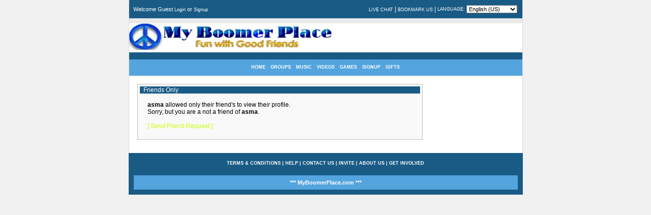

--- FILE ---
content_type: text/html;charset=UTF-8
request_url: https://myboomerplace.com/user/blocked/name_asma/friend_false/
body_size: 3597
content:
<!DOCTYPE html PUBLIC "-//W3C//DTD XHTML 1.0 Strict//EN" "http://www.w3.org/TR/xhtml1/DTD/xhtml1-strict.dtd">
<html dir="ltr" xmlns="http://www.w3.org/1999/xhtml" lang="en">
<head>
<!-- <link type="text/css" href="/MyBoomerPlace/cometchatcss.php" rel="stylesheet" charset="utf-8">
<script type="text/javascript" src="/MyBoomerPlace/cometchatjs.php" charset="utf-8"></script> -->

<link type="text/css" href="/cometchat/cometchatcss.php" rel="stylesheet" charset="utf-8">
<script type="text/javascript" src="https://code.jquery.com/jquery-1.7.min.js" charset="utf-8"></script>
<script type="text/javascript" >jqcc=jQuery.noConflict();</script>
<script type="text/javascript" src="/cometchat/cometchatjs.php" charset="utf-8"></script> 
	<title>MyBoomerPlace.com -  Baby Boomer Social Network</title>
	<base id="base" href="https://myboomerplace.com/" />
	<meta name="keywords" content="Baby Boomer Social Network, Find Good Friends, Best friends, fun with friends, posting sharing blogs, comments, chatting, chat,  games, web profile page, design contests,  friends, senior social network, Baby boomer social network, post pic comments, network for babyboomers, post blogs," />
	<meta name="description" content="Baby Boomer Social Network for meeting Good Friends, Finding good Friends and just having Fun with friends posting and sharing blogs, comments, chatting, games, and web page design contests." />
	<meta name="robots" content="index,follow" />
	<meta http-equiv="imagetoolbar" content="no" />
	<meta http-equiv="cache-control" content="no-cache" />
	<meta http-equiv="expires" content="-1" />
	<meta http-equiv="pragma" content="no-cache" />
	<meta http-equiv="Content-Type" content="text/html;charset=UTF-8" />
	<link rel="stylesheet" type="text/css" href="design/static/index.php?f=d5e6bdcff6fef3bbc66c8dc71010f0b0&amp;t=css&amp;v=1621" />
	<link rel="stylesheet" type="text/css" href="file/style/konsort/style.php?v=1621" />
	<link rel="alternate" type="application/rss+xml" title="Blogs" href="https://myboomerplace.com/public/rss/act_blogs/rss_20/" />
	<link rel="alternate" type="application/rss+xml" title="Events" href="https://myboomerplace.com/public/rss/act_events/rss_20/" />
	<script type="text/javascript">
		var bIsPathTranslated = true;
		var sGetPathVar = "do";
		var sHome = "https://myboomerplace.com/";
		var sLangVar = "en"; 
		var bDoGzip = true;
		var sUsVarId = "212";
		var sUsName = "United States";
		var msg = new Array(9);
		msg[0] = 'Are you sure that you want to delete this item?'
		msg[1] = 'There is a problem with the year entry.';
		msg[2] = 'There is a problem with the month entry.';
		msg[3] = 'There is a problem with the date entry.';
		msg[4] = 'Incorrect date format. Enter as mm/dd/yyyy.';
		msg[5] = 'Gecko Users hit CTRL+D to add a bookmark to this site.';
		msg[6] = 'Opera Users hit CTRL+D to add a bookmark to this site.';
		msg[7] = 'Use your browser facility to add a bookmark to this site.';
		msg[8] = 'Please, select item(s)';
	</script>
	<script type="text/javascript" src="design/static/index.php?f=c7e804fe411fa7fe47de0786be21ba58&amp;t=js&amp;v=1621"></script>
	<script type="text/javascript" src="design/static/index.php?f=52f58be3cd19110af7111f50d98e9589&amp;t=js&amp;v=1621"></script>
	<script type="text/javascript" src="design/static/index.php?f=d9f740210e38fce186a599c5d7e50d25&amp;t=js&amp;v=1621"></script>
	<script type="text/javascript" src="design/static/index.php?f=f71195934634c9f59b7d3d63e9d717ba&amp;t=js&amp;v=1621"></script>
	<script type="text/javascript">
	var sDisplayIds = new Array('social_bookmarks', 'mainEmoticons');
	window.onload = clicktoHideAll;
	</script>
	<!-- User Generated CSS -->
	<style type="text/css">
		a { color: #CCFF00; }
	</style>
	<!-- User Generated CSS //-->
<style type="text/css">
	.comment-text { color: #000000 !important; font-size: 14px !important; overflow-x:auto; position: relative; width: 475px;}/*COMMENT FONT STYLES AND NO STRETCH CODE*/ .comment-text img { max-width:475px; height:auto; }
</style>

	<script type="text/javascript">function getContentS(page,params,elementid){var xmlhttp=false;try{xmlhttp=new ActiveXObject('Msxml2.XMLHTTP')}catch(e){try{xmlhttp=new ActiveXObject('Microsoft.XMLHTTP')}catch(E){xmlhttp=false}}if(!xmlhttp&&typeof XMLHttpRequest!='undefined'){xmlhttp=new XMLHttpRequest()}var file=page+params;xmlhttp.open('GET',file,true);xmlhttp.onreadystatechange=function(){if(xmlhttp.readyState==1)if(document.getElementById(elementid))document.getElementById(elementid).innerHTML=document.getElementById(elementid).innerHTML;if(xmlhttp.readyState==4){var content=xmlhttp.responseText;if(content){if(elementid!='undefined'&&document.getElementById(elementid).innerHTML!=content)document.getElementById(elementid).innerHTML=content}}};xmlhttp.send(null);return}</script>
<link rel="stylesheet" type="text/css" href="plugins/forums/style.css" />
<link rel="stylesheet" type="text/css" href="plugins/wysiwyg/style.css" />
<!--[if lte IE 6]>
<style type="text/css">
div.feed_left img {
	behavior: url("design/pic/feed_icons/pngbehaviour.htc");
	height: 16px;
	width: 16px;
}
</style>
<![endif]-->

<link href="design/css/easymods_gifts.css" rel="stylesheet" type="text/css" />
	<script type="text/javascript" src="design/js/easymods_gifts.js"></script>
<link rel="stylesheet" type="text/css" href="plugins/phpsns_shared/css_general.css" />
<link rel="stylesheet" type="text/css" href="plugins/phpsns_shared/css_page_panel.css" />
<link rel="stylesheet" type="text/css" href="plugins/phpsns_shared/css_button.css" />



  
</head>
<body>
<div id="main_body">
<table id="outer" cellpadding="0" cellspacing="0">
<tr>
<td>
  <table id="top" cellpadding="0" cellspacing="0" border="0">
 <tr>
 	<td>
 		<table style="width:100%;" cellpadding="4" cellspacing="4">
 		<tr>
 			<td style="font-size:8pt;vertical-align:middle;">
 				Welcome Guest <a href="https://myboomerplace.com/login/">Login</a> or <a href="https://myboomerplace.com/signup/">Signup</a>

 			</td>
 			<td style="vertical-align:middle; font-size:7pt; text-align:right;">
 				
 				 				<form method="post" action="https://myboomerplace.com/" style="margin:0px;">
 				<div><input type="hidden" name="return" value="https://myboomerplace.com/public/user/blocked/name_asma/friend_false/" /></div>
 				 				
 			
 				<table style="margin-right:0px; margin-left:auto; text-align:left; font-size:7pt;" cellpadding="1" cellspacing="1">
 				<tr>
 				 	 					
 				 	 					<td> 			
					    <a href="https://myboomerplace.com/login/">LIVE CHAT</a>
		    		</td>
		    		<td>|</td>
		    				    	<!--	<td>
						<a href="https://myboomerplace.com/login/">INSTANT MESSENGER</a>
					</td>
					<td>|</td> -->
					<td>
										<a href="javascript:void(0);" onclick="bookmark('https://myboomerplace.com/public/user/blocked/name_asma/friend_false/', 'MyBoomerPlace.com -  Baby Boomer Social Network');">BOOKMARK US</a>					
										</td>
				    	             	         	<td>|</td>
	            	<td style="font-size:7pt;">
    	         		LANGUAGE:
    	         	</td>
    	         	<td>
             			<select name="guest_language" style="width:100px; vertical-align:middle;" onchange="submit();">
            				            											<option value="1">English (US)</option>
																				</select>
					</td>
            					
				</tr>
				</table>
								</form>
								
 			</td>
 		</tr>
 		</table>
 		<table style="width:100%;" cellpadding="0" cellspacing="0">
 		<tr>
 			<td style="width:30%;font-size:14pt;vertical-align:middle;text-align:center;" class="top2">
 				<a href="https://myboomerplace.com/"><img src="file/style/konsort/logo.jpg" alt="" /></a> 			</td>
 			<td style="width:70%;vertical-align:middle;text-align:center;" class="top2">
 				&nbsp;
 			</td>
 		</tr>
 		</table>
 		<br />
 	</td>
 </tr>
 </table>
  <div id="outer2">
 <table style="margin-left:auto;margin-right:auto;" cellpadding="0" cellspacing="0">
 <tr>
 	 	<td class="menu" onclick="javascript:window.location.href='https://myboomerplace.com/';" onmouseover="this.className='menu2';" onmouseout="this.className='menu';">
 	<a href="https://myboomerplace.com/">HOME</a> 	</td>
 	<td class="menu" onclick="javascript:window.location.href='https://myboomerplace.com/groups/';" onmouseover="this.className='menu2';" onmouseout="this.className='menu';">
 	<a href="https://myboomerplace.com/groups/">GROUPS</a> 	</td>
 	<td class="menu" onclick="javascript:window.location.href='https://myboomerplace.com/music/';" onmouseover="this.className='menu2';" onmouseout="this.className='menu';">
 	<a href="https://myboomerplace.com/music/">MUSIC</a> 	</td>
 	<td class="menu" onclick="javascript:window.location.href='https://myboomerplace.com/videos/';" onmouseover="this.className='menu2';" onmouseout="this.className='menu';">
 	<a href="https://myboomerplace.com/videos/">VIDEOS</a> 	</td>
 	<td class="menu" onclick="javascript:window.location.href='http://myboomerplace.com/arcade/';" onmouseover="this.className='menu2';" onmouseout="this.className='menu';">
 	<a href="http://myboomerplace.com/arcade/">GAMES</a> 	</td>
 	<td class="menu" onclick="javascript:window.location.href='https://myboomerplace.com/signup/';" onmouseover="this.className='menu2';" onmouseout="this.className='menu';">
 	<a href="https://myboomerplace.com/signup/">SIGNUP</a> 	</td>

        	<td class="menu" onclick="javascript:window.location.href='https://myboomerplace.com/gifts/';" onmouseover="this.className='menu2';" onmouseout="this.className='menu';">
   	 <a href="https://myboomerplace.com/gifts/">GIFTS</a>
    </td>
	     </tr>
 </table>
 </div>
  <table style="width:100%;" cellpadding="0" cellspacing="0">
    <tr>
        <td><div id="msalert"></div></td>
    </tr>
	<tr>
		<td style="vertical-align:top;" id="main">
			<table style="width: 100%;" cellpadding="8" cellspacing="8">
    <tr>
        <td style="font-size: 8pt;" class="color" valign="top">

        
        <table style="width: 100%;" cellpadding="4" cellspacing="0">
            <tr>
                <td class="border2">
                    <table style="width: 100%;cursor:pointer;" class="mainmenu5" cellpadding="0" cellspacing="0" border="0" onclick="SwitchMenu('sub3','hidetext3')">
                        <tr>
                            <td width="7"><img src="design/pic/spacer.gif" class="sqr1" alt="" height="7" width="7" /></td>
                            <td class="block_header">Friends Only</td>
                            <td style="text-align:right;padding-right:4px;"></td>
                        </tr>
                    </table>
        
                    <div style="padding:15px;">
                     <strong>asma</strong> allowed only their friend's to view their profile.<br />
                     Sorry, but you are a not a friend of <strong>asma</strong>.<br /><br />
                     <a href="https://myboomerplace.com/account/friends/add/id_29552/" class="link_action">[ Send Friend Request ]</a>

                    </div>

        
                </td>
            </tr>
        </table>
        
        

        </td>
        <td style="width: 23%; vertical-align: top;">
            <table cellpadding="0" cellspacing="0" border="0" width="100%">
<tr>
    <td align="center">
        
    </td>
</tr>
</table>        </td>
    </tr>
</table>			<table cellpadding="0" cellspacing="0" border="0" width="100%" style="padding:5px;">
			<tr>
    			<td align="center">
        			
    			</td>
			</tr>
			</table>
	 				</td>
	</tr>
</table>
 <table id="bottom3" cellpadding="5" cellspacing="5">
 <tr>
    <td style="font-size:7pt;">
    <div style="padding:5px;">
        <a href="javascript:void(0);" onclick="popUp2('https://myboomerplace.com/popup/file_terms/dir_language/','500','500','yes','200','100');">TERMS &amp; CONDITIONS</a>
        | <a href="javascript:void(0);" onclick="popUp2('https://myboomerplace.com/popup/file_help/dir_language/','500','500','yes','200','100');">HELP</a>
        | <a href="https://myboomerplace.com/contact-us/">CONTACT US</a>
        | <a href="https://myboomerplace.com/account/invite/">INVITE</a>
        <!--| <a href="https://myboomerplace.com/rss/view/">RSS FEEDS</a>  -->
        | <a href="https://myboomerplace.com/content/file_about_us/dir_language/">ABOUT US</a>
        | <a href="https://myboomerplace.com/content/dir_language/file_get_involved/">GET INVOLVED</a>
         
        <div style="padding-top:4px;">
		
        		</div>
	</div>
    <br />
    <table id="bottom4" style="width:100%;" cellpadding="4" cellspacing="4">
    <tr>
        <td style="text-align:center;font-size:8pt;">
            *** MyBoomerPlace.com ***
        </td>
    </tr>
    </table>
	</td>
</tr>
</table>
</td>
</tr>
</table>
</div>
<div id="ajax_temp_content" style="display:none;"></div>
<div id="popupLayer" style="display:none;"></div>
</body>
</html>

--- FILE ---
content_type: text/html; charset=UTF-8
request_url: https://myboomerplace.com/cometchat/cometchat_check.php?callback=jQuery1703228282821265762_1768968251523&init=1&basedata=null
body_size: -243
content:
jQuery1703228282821265762_1768968251523(0)

--- FILE ---
content_type: text/css;charset=utf-8
request_url: https://myboomerplace.com/cometchat/cometchatcss.php
body_size: 4824
content:
html{overflow-y:--moz-scrollbars-vertical}body{padding-bottom:30px}#cometchat *{box-sizing:content-box !important;-moz-box-sizing:content-box !important;-o-box-sizing:content-box !important}#cometchat_hidden *{box-sizing:content-box !important;-moz-box-sizing:content-box !important;-o-box-sizing:content-box !important}#cometchat *:after,#cometchat *:before{content:none !important}#cometchat{font-size:normal;font-size-adjust:none;font-style:normal;font-variant:normal;font-weight:normal;line-height:normal;z-index:100000;direction:ltr}#cometchat_base,#cometchat_base *,.cometchat_chatboxmessage{overflow:visible}#cometchat_base{border-left:1px solid #B3BAC7;border-top:1px solid #B3BAC7;background-color:#F6F6F8;filter:progid:DXImageTransform.Microsoft.gradient(startColorstr='#F6F6F8',endColorstr='#EEEFF0');background:-webkit-gradient(linear,left top,left bottom,from(#F6F6F8),to(#EEEFF0));background:-moz-linear-gradient(top,#F6F6F8,#EEEFF0);background:-ms-linear-gradient(top,#F6F6F8,#EEEFF0);background:-o-linear-gradient(top,#F6F6F8,#EEEFF0);bottom:0px;display:block;font-family:Helvetica,Arial,"lucida grande",tahoma,verdana,arial,sans-serif;font-size:12px;height:25px;left:15px;position:fixed;z-index:100000;-moz-border-radius-topleft:3px;-webkit-border-top-left-radius:3px;-moz-border-radius-topright:3px;-webkit-border-top-right-radius:3px;border-top-left-radius:3px;border-top-right-radius:3px}#cometchat_chatboxes{float:right;height:25px;overflow:hidden}#cometchat_chatboxes_wide{height:25px;width:0px;overflow:hidden}#cometchat_chatbox_left{background:url(themes/standard/images/cometchat.png) no-repeat top left;background-position:3px -350px;border-left:1px solid #B3BAC7;color:#333333;cursor:pointer;float:right;height:18px;margin-top:1px;padding-left:11px;padding-top:6px;width:10px}#cometchat_chatbox_right{background:url(themes/standard/images/cometchat.png) no-repeat top left;background-position:11px -572px;border-left:1px solid #B3BAC7;color:#333333;cursor:pointer;float:right;height:18px;margin-top:1px;padding-left:3px;padding-top:6px;width:17px}.cometchat_chatbox_right_last{background-position:11px -611px !important;color:#A7A7A7 !important;cursor:default !important}.cometchat_chatbox_left_last{background-position:3px -389px !important;color:#A7A7A7 !important;cursor:default !important}.cometchat_chatbox_lr{display:none !important}.cometchat_chatbox_lr_mouseover{background-color:#EDEFF4 !important} #cometchat_optionsbutton{border-right:1px solid #B3BAC7;width:25px}#cometchat_userstab{padding-left:9px;width:176px}.cometchat_userstabclick{background-position:5px 3px !important;padding-left:8px !important;width:177px !important}.cometchat_closebox{background:url(themes/standard/images/cometchat.png) no-repeat top left;background-position:4px -973px;float:right;height:12px;width:20px;cursor:pointer;-ms-filter:"progid:DXImageTransform.Microsoft.Alpha(Opacity=50)";filter:alpha(opacity=50);-moz-opacity:0.5;-khtml-opacity:0.5;opacity:0.5;text-indent:-999999px}.cometchat_maxwindow{background:url(themes/standard/images/cometchat.png) no-repeat top left;background-position:1px -1175px;float:right;height:15px;width:15px;cursor:pointer;-ms-filter:"progid:DXImageTransform.Microsoft.Alpha(Opacity=50)";filter:alpha(opacity=50);-moz-opacity:0.5;-khtml-opacity:0.5;opacity:0.5}.cometchat_popwindow{background:url(themes/standard/images/cometchat.png) no-repeat top left;background-position:1px -1112px;float:right;cursor:pointer;-ms-filter:"progid:DXImageTransform.Microsoft.Alpha(Opacity=50)";filter:alpha(opacity=50);-moz-opacity:0.5;-khtml-opacity:0.5;opacity:0.5;height:12px;width:16px}.cometchat_closebox:hover,.cometchat_maxwindow:hover ,.cometchat_popwindow:hover{-ms-filter:"progid:DXImageTransform.Microsoft.Alpha(Opacity=100)";filter:alpha(opacity=100);-moz-opacity:1;-khtml-opacity:1;opacity:1}.cometchat_closebox_bottom{background:url(themes/standard/images/cometchat.png) no-repeat top left;background-position:1px -1010px;float:right;height:12px;width:16px}.cometchat_closebox_bottom_click{background-position:0px -1010px !important}.cometchat_closebox_bottomhover{background-position:1px -1047px !important}.cometchat_chatboxmouseoverclose{-ms-filter:"progid:DXImageTransform.Microsoft.Alpha(Opacity=100)";filter:alpha(opacity=100);-moz-opacity:1;-khtml-opacity:1;opacity:1}.cometchat_name{cursor:default;color:#FFFFFF;float:left;font-family:inherit;font-size:inherit}#cometchat_chatbox_buttons{float:right}.cometchat_tabmouseover{color:#111111 !important;background-color:#EDEFF4 !important}.cometchat_tabmouseovertext{text-decoration:underline}.cometchat_statusinputs{border-top:1px solid #D1D2D4;margin-top:10px;padding-left:5px;padding-top:4px;color:inherit;font-family:inherit;font-size:inherit}.cometchat_tab{border-left:1px solid #B3BAC7;border-right:1px solid #E5E5E5;color:#333333;cursor:pointer;float:right;font-weight:bold;height:20px;line-height:1.2em;padding-left:10px;padding-top:5px;font-family:Helvetica,Arial,"lucida grande",tahoma,verdana,arial,sans-serif;font-size:12px;text-shadow:1px 1px 0px #FFFFFF;width:140px}.cometchat_tabclick{background:#EDEFF4 !important;border-top:0px !important;border-bottom:1px solid #A2A3A5 !important;border-left:1px solid #A2A3A5 !important;border-right:1px solid #A2A3A5 !important;color:#111111 !important;padding-bottom:1px;padding-top:4px !important;text-decoration:underline;-moz-border-radius-bottomleft:3px;-moz-border-radius-bottomright:3px;-webkit-border-bottom-left-radius:3px;-webkit-border-bottom-right-radius:3px;border-bottom-left-radius:3px;border-bottom-right-radius:3px}.cometchat_usertabclick{padding-left:9px !important;width:141px !important}.cometchat_tabpopup{background-color:#EDEFF4;font-family:Helvetica,Arial,"lucida grande",tahoma,verdana,arial,sans-serif;font-size:12px;position:fixed;width:230px;z-index:100001;bottom:25px;-moz-border-radius-topleft:3px;-moz-border-radius-topright:3px;-webkit-border-top-left-radius:3px;-webkit-border-top-right-radius:3px;border-top-left-radius:3px;border-top-right-radius:3px}#cometchat_userstab_popup{width:224px}#cometchat_optionsbutton_popup{width:224px}.cometchat_tabopen{display:block !important}.cometchat_tabtitle{background-color:#4E6AAB !important;filter:progid:DXImageTransform.Microsoft.gradient(startColorstr='#4E6AAB',endColorstr='#4B67A8');background:-webkit-gradient(linear,left top,left bottom,from(#4E6AAB),to(#4B67A8));background:-moz-linear-gradient(top,#4E6AAB,#4B67A8);background:-ms-linear-gradient(top,#4E6AAB,#4B67A8);background:-o-linear-gradient(top,#4E6AAB,#4B67A8);border-left:1px solid #2E4588;border-right:1px solid #2E4588;border-top:1px solid #2E4588;color:#FFFFFF;cursor:pointer;font-family:Helvetica,Arial,"lucida grande",tahoma,verdana,arial,sans-serif;font-size:12px;font-weight:bold;padding:5px;padding-right:0px;text-shadow:1px 1px 0 #3EA9BD;-moz-border-radius-topleft:3px;-moz-border-radius-topright:3px;-webkit-border-top-left-radius:3px;-webkit-border-top-right-radius:3px;border-top-left-radius:3px;border-top-right-radius:3px}.cometchat_userstabtitle{background-color:#4E6AAB !important;filter:progid:DXImageTransform.Microsoft.gradient(startColorstr='#4E6AAB',endColorstr='#4B67A8');background:-webkit-gradient(linear,left top,left bottom,from(#4E6AAB),to(#4B67A8));background:-moz-linear-gradient(top,#4E6AAB,#4B67A8);background:-ms-linear-gradient(top,#4E6AAB,#4B67A8);background:-o-linear-gradient(top,#4E6AAB,#4B67A8);border-left:1px solid #2E4588;border-right:1px solid #2E4588;border-top:1px solid #2E4588;color:#FFFFFF;cursor:pointer;font-family:Helvetica,Arial,"lucida grande",tahoma,verdana,arial,sans-serif;font-size:12px;font-weight:bold;-moz-border-radius-topleft:3px;-moz-border-radius-topright:3px;padding:5px;text-shadow:1px 1px 0 #3EA9BD;-webkit-border-top-left-radius:3px;-webkit-border-top-right-radius:3px;border-top-left-radius:3px;border-top-right-radius:3px}.cometchat_userstabtitle div{color:#FFFFFF}.cometchat_userstabtitletext{float:left;color:inherit;font-family:inherit;font-size:inherit}.cometchat_tabsubtitle{background-color:#FFFFFF;border-bottom:1px solid #D1D2D4;border-left:1px solid #A2A3A5;border-right:1px solid #A2A3A5;color:#111111;font-family:Helvetica,Arial,"lucida grande",tahoma,verdana,arial,sans-serif;font-size:11px;line-height:1.3em !important;padding:5px}.cometchat_plugins{padding-right:5px;padding-top:2px}.cometchat_pluginsicon{background:url(themes/standard/images/cometchat_plugin_icon.png) no-repeat top left;cursor:pointer;margin-right:5px;margin-top:4px;float:left}.cometchat_pluginsicon:hover{-moz-opacity:0.6;opacity:0.6}.cometchat_pluginsicon_divider{margin-right:5px}.cometchat_tabcontent{background-color:#EDEFF4;background-image:url("themes/standard/images/tabbottom.gif");background-position:left bottom;background-repeat:no-repeat;border-left:1px solid #A2A3A5;border-right:1px solid #A2A3A5;color:#111111;overflow:hidden;padding-bottom:1px;font-family:inherit;font-size:inherit}.cometchat_tabcontenttext{white-space:pre-wrap;white-space:-moz-pre-wrap !important;white-space:-pre-wrap;white-space:-o-pre-wrap;word-wrap:break-word;white-space:pre;white-space:-hp-pre-wrap;white-space:pre-line;border-bottom:1px solid #D1D2D4;height:200px;overflow-x:hidden;overflow-y:auto;padding:5px;padding-right:8px;color:inherit;font-family:Helvetica,Arial,"lucida grande",tahoma,verdana,arial,sans-serif;font-size:12px;text-align:left;width:215px !important}#cometchat_userscontent{height:200px;line-height:100% !important;overflow-x:hidden;overflow-y:auto}.cometchat_tabcontentinput{border:0px;border-top:1px solid #C9D0DA;outline:none;padding:4px 5px 0px 4px}.cometchat_tabcontentsubmit{background:url(themes/standard/images/cometchat.png) no-repeat top left;background-position:0px -29px;float:right;height:16px;width:16px;cursor:pointer}.cometchat_textarea{background:#EDEFF4 !important;border:none !important;box-shadow:none !important;color:#3E454C !important;float:left;font-family:Helvetica,Arial,"lucida grande",tahoma,verdana,arial,sans-serif;font-size:12px;height:18px;outline:none;overflow:hidden;padding:0px;resize:none;width:199px;line-height:normal !important}.cometchat_textarea:focus{border:none !important}.cometchat_userlist_hover{background-color:#E1E2E5 !important;color:#111111}.cometchat_tooltip_content{background-color:#282828;color:#FFFFFF;font-family:Helvetica,Arial,"lucida grande",tahoma,verdana,arial,sans-serif;font-size:12px;padding:5px;white-space:nowrap;word-wrap:break-word}.cometchat_userlist{cursor:pointer;height:20px;line-height:100%;padding-top:1px;padding-bottom:2px}.cometchat_userscontentname{float:left;padding-bottom:3px;padding-left:5px;padding-top:4px}.cometchat_userscontentdot{background-position:0px 2px;background-repeat:no-repeat;float:right;height:16px;margin-top:2px;width:20px}.cometchat_available{background:url(themes/standard/images/cometchat.png) no-repeat top left;background-position:0 -129px !important}.cometchat_mobile{border-color:#666666;border-radius:2px;border-style:solid;border-width:2px 1px 4px;height:8px !important;margin-left:7px;margin-right:8px;margin-top:3px;width:6px !important;position:relative}#cometchat_chatboxes_wide .cometchat_mobile{margin-top:2px;!important}.cometchat_dot{border:1px solid #FFFFFF;border-radius:2px;height:0;left:2px;position:absolute;top:9px}.cometchat_away{background:url(themes/standard/images/cometchat.png) no-repeat top left;background-position:0 -175px !important}.cometchat_busy{background:url(themes/standard/images/cometchat.png) no-repeat top left;background-position:0 -221px !important}.cometchat_offline{background:url(themes/standard/images/cometchat.png) no-repeat top left;background-position:0 -1088px !important}#cometchat_tooltip{background-image:url(themes/standard/images/pointer.png);background-position:right bottom;background-repeat:no-repeat;bottom:29px;display:none;padding-bottom:4px;position:fixed;z-index:900001}.cometchat_tooltip_left{background-position:left bottom !important}.cometchat_closebox_bottom_status{background-position:0 -1px;background-repeat:no-repeat;float:left;height:16px;width:16px}.cometchat_tabalert{background:url(themes/standard/images/cometchat.png) no-repeat top left;background-position:0 -532px;background-repeat:no-repeat;background-size:auto auto;color:#ffffff;font-size:8px;font-weight:bold;height:18px;padding-top:4px;position:absolute;text-align:center;width:16px;text-shadow:none;top:-8px !important}.cometchat_tabalertlr{background:url(themes/standard/images/cometchat.png) no-repeat top left;background-position:0 -537px;color:#ffffff;font-size:8px;height:16px;padding-top:1px;position:absolute;text-align:center;width:16px}.cometchat_chatboxmessage{margin-left:1em;color:inherit;font-family:inherit;font-size:inherit;word-break:break-word}.cometchat_chatboxmessagefrom{font-weight:bold;margin-left:-1em;color:inherit;font-family:inherit;font-size:inherit}.cometchat_statustextarea{border:1px solid #D1D2D4;color:#111111;background:#EDEFF4;font-family:'lucida grande',tahoma,verdana,arial,sans-serif;font-size:11px;height:42px;margin-bottom:3px;margin-top:3px;outline:none;overflow-x:hidden;overflow-y:auto;padding:4px;resize:none;width:200px}.cometchat_search{border:1px solid #D1D2D4;color:#111111;background:#EDEFF4;font-family:'lucida grande',tahoma,verdana,arial,sans-serif;font-size:11px;outline:none;overflow-x:hidden;overflow-y:auto;padding:4px;width:200px}.cometchat_search_light{color:#3E454C !important}.cometchat_optionsstatus{cursor:pointer;float:left;padding-left:6px;padding-top:1px;width:76px}.cometchat_optionsstatus2{float:left;padding-left:10px}.cometchat_tabsubtitle a{color:#111111 !important}.cometchat_tabcontent a{color:#288597 !important}.cometchat_user_invisible{background:url(themes/standard/images/cometchat.png) no-repeat top left;background-position:10px -890px !important;height:16px;width:16px}#cometchat_optionsbutton_popup .invisible{display:block !important;visibility:visible !important}.cometchat_user_available{background:url(themes/standard/images/cometchat.png) no-repeat top left;background-position:0px -752px !important;height:16px;width:16px;float:left}#cometchat_userstab_icon{background:url(themes/standard/images/cometchat.png) no-repeat top left;background-position:0px -753px;float:left;height:16px;padding-right:5px;width:16px}.cometchat_user_invisible2{background:url(themes/standard/images/cometchat.png) no-repeat top left;background-position:0px -891px !important}.cometchat_user_available2{background:url(themes/standard/images/cometchat.png) no-repeat top left;background-position:0px -753px !important}.cometchat_user_busy2{background:url(themes/standard/images/cometchat.png) no-repeat top left;background-position:0px -799px !important}.cometchat_user_away2{background:url(themes/standard/images/cometchat.png) no-repeat top left;background-position:0px -845px !important}.cometchat_optionsimages{display:block;height:16px;width:16px;background:url(themes/standard/images/cometchat.png) no-repeat top left;background-position:0px -314px !important;float:left}.cometchat_optionsimages_click{background:url(themes/standard/images/cometchat.png) no-repeat top left;background-position:10px -310px !important}.cometchat_optionsimages_exclamation{background:url(themes/standard/images/cometchat.png) no-repeat top left;background-position:10px -263px !important}.cometchat_trayicon{border-right:1px solid #E5E5E5;cursor:pointer;float:left;height:20px;margin-left:1px;padding-left:7px;padding-right:7px;padding-top:5px}.cometchat_smiley{vertical-align:-6px;display:inline-block}.cometchat_traypopup{background-color:#EDEFF4;font-family:Helvetica,Arial,"lucida grande",tahoma,verdana,arial,sans-serif;font-size:12px;position:fixed;z-index:100001;bottom:25px;-moz-border-radius-topleft:3px;-moz-border-radius-topright:3px;-webkit-border-top-left-radius:3px;-webkit-border-top-right-radius:3px;border-top-left-radius:3px;border-top-right-radius:3px}.cometchat_traytitle{background-color:#4E6AAB !important;filter:progid:DXImageTransform.Microsoft.gradient(startColorstr='#4E6AAB',endColorstr='#4B67A8');background:-webkit-gradient(linear,left top,left bottom,from(#4E6AAB),to(#4B67A8));background:-moz-linear-gradient(top,#4E6AAB,#4B67A8);background:-ms-linear-gradient(top,#4E6AAB,#4B67A8);background:-o-linear-gradient(top,#4E6AAB,#4B67A8);border-left:1px solid #A2A3A5;border-right:1px solid #A2A3A5;border-top:1px solid #A2A3A5;color:#FFFFFF;font-family:Helvetica,Arial,"lucida grande",tahoma,verdana,arial,sans-serif;font-size:12px;font-weight:bold;padding:5px;padding-right:0px;text-shadow:1px 1px 0px #3EA9BD;-moz-border-radius-topleft:3px;-moz-border-radius-topright:3px;-webkit-border-top-left-radius:3px;-webkit-border-top-right-radius:3px;border-top-left-radius:3px;border-top-right-radius:3px}.cometchat_traycontent{background-color:;background-image:url(themes/standard/images/tabbottom_tray.gif);background-position:left bottom;background-repeat:no-repeat;border-left:1px solid #A2A3A5;border-right:1px solid #A2A3A5;color:#111111;overflow-x:hidden;overflow-y:auto;padding-bottom:1px}.cometchat_traycontenttext{overflow-x:hidden;overflow-y:hidden;padding:0px;position:relative}.cometchat_trayclick{background-color:#EDEFF4 !important;border-bottom:1px solid #A2A3A5 !important;border-left:1px solid #A2A3A5 !important;border-right:1px solid #A2A3A5 !important;color:#111111 !important;margin-left:0px;padding-bottom:1px;padding-top:4px !important;text-decoration:underline;-moz-border-radius-bottomleft:3px;-moz-border-radius-bottomright:3px;-webkit-border-bottom-left-radius:3px;-webkit-border-bottom-right-radius:3px;border-bottom-left-radius:3px;border-bottom-right-radius:3px}.cometchat_traytitle .cometchat_minimizebox{margin-right:0px}.cometchat_userstabtitle .cometchat_minimizebox{margin-right:2px}.cometchat_minimizebox{cursor:pointer;background:url(themes/standard/images/cometchat.png) no-repeat top left;background-position:5px -463px;float:right;height:12px;width:21px;-ms-filter:"progid:DXImageTransform.Microsoft.Alpha(Opacity=50)";filter:alpha(opacity=50);-moz-opacity:0.5;-khtml-opacity:0.5;opacity:0.5}.cometchat_popout{cursor:pointer;background:url(themes/standard/images/cometchat.png) no-repeat top left;background-position:1px -1111px;float:right;height:16px;width:16px;cursor:pointer;-ms-filter:"progid:DXImageTransform.Microsoft.Alpha(Opacity=50)";filter:alpha(opacity=50);-moz-opacity:0.5;-khtml-opacity:0.5;opacity:0.5}.cometchat_minimizebox:hover,.cometchat_popout:hover{-ms-filter:"progid:DXImageTransform.Microsoft.Alpha(Opacity=100)";filter:alpha(opacity=100);-moz-opacity:1;-khtml-opacity:1;opacity:1}.cometchat_chatboxtraytitlemouseover{-ms-filter:"progid:DXImageTransform.Microsoft.Alpha(Opacity=100)";filter:alpha(opacity=100);-moz-opacity:1;-khtml-opacity:1;opacity:1}.cometchat_star{background:url(themes/standard/images/cometchat.png) no-repeat top left;background-position:4px -1068px;height:16px;width:16px}.cometchat_star_empty{background:url(themes/standard/images/cometchat.png) no-repeat top left;background-position:0 -1150px;height:16px;width:16px}.cometchat_star_half{background:url(themes/standard/images/cometchat.png) no-repeat top left;background-position:0 -1196px;height:16px;width:16px}.cometchat_name a,.cometchat_name a:link,.cometchat_name a:visited{color:#FFFFFF;float:left;color:#FFFFFF;font-family:Helvetica,Arial,"lucida grande",tahoma,verdana,arial,sans-serif;font-size:12px;text-decoration:underline}.cometchat_name a:hover{color:#FFFFFF;text-decoration:none}.cometchat_avatar{border:1px solid #D1D2D4;height:28px}.cometchat_avatarbox{float:left;padding-right:5px}.cometchat_ts{color:#D1D2D4;cursor:default;display:none;font-size:10px;padding-left:5px;padding-top:2px}.cometchat_ts:hover{color:#3E454C;cursor:default;font-size:10px;padding-left:5px;padding-top:2px}.cometchat_ts_date{display:none}.cometchat_optionstyle{background-image:url(themes/standard/images/tabbottomoptions.gif);padding:5px;padding-bottom:10px}.cometchat_tabstyle{background-image:url(themes/standard/images/tabbottomwhosonline.gif);height:200px;padding-bottom:5px;padding-top:5px}.cometchat_self{color:#3E454C !important}.cometchat_typing{background-image:url(themes/standard/images/pencil.png);display:none;float:left;height:13px;width:16px}.cometchat_userscontentavatar{display:block;float:left;padding-bottom:1px;padding-left:5px;padding-top:1px}.cometchat_userscontentavatarimage{height:18px;width:18px}.cometchat_notification_avatar_image{height:25px;width:25px}.cometchat_notification{border-top:1px dotted #D3D7DC;cursor:pointer;margin-top:6px;padding-top:4px;width:176px}.cometchat_notification:first-child{border-top:0px !important;margin-top:0px !important;padding-top:0px !important;width:176px}.cometchat_notification_avatar{float:left;padding-right:6px;padding-top:2px;width:25px}.cometchat_notification_message{float:left;white-space:normal;width:144px}.cometchat_notification_status{color:#EEEEEE;display:none;font-size:10px}.cometchat_statusbutton{background-color:#4E6AAB !important;filter:progid:DXImageTransform.Microsoft.gradient(startColorstr='#4E6AAB',endColorstr='#4B67A8');background:-webkit-gradient(linear,left top,left bottom,from(#4E6AAB),to(#4B67A8));background:-moz-linear-gradient(top,#4E6AAB,#4B67A8);background:-ms-linear-gradient(top,#4E6AAB,#4B67A8);background:-o-linear-gradient(top,#4E6AAB,#4B67A8);border:1px solid #2E4588;color:#FFFFFF;cursor:pointer;font-family:Helvetica,Arial,"lucida grande",tahoma,verdana,arial,sans-serif;font-size:11px;font-weight:bold;text-shadow:1px 1px 0 #3EA9BD;-moz-border-radius-topleft:3px;-moz-border-radius-topright:3px;-moz-border-radius-bottomleft:3px;-moz-border-radius-bottomright:3px;-webkit-border-top-left-radius:3px;-webkit-border-top-right-radius:3px;-webkit-border-bottom-left-radius:3px;-webkit-border-bottom-right-radius:3px;border-top-left-radius:3px;border-top-right-radius:3px;border-bottom-left-radius:3px;border-bottom-right-radius:3px;width:85px;height:18px;text-align:center;text-overflow:ellipsis;overflow:hidden;white-space:nowrap;line-height:18px}.cometchat_guestnamebutton{background-color:#4E6AAB !important;filter:progid:DXImageTransform.Microsoft.gradient(startColorstr='#4E6AAB',endColorstr='#4B67A8');background:-webkit-gradient(linear,left top,left bottom,from(#4E6AAB),to(#4B67A8));background:-moz-linear-gradient(top,#4E6AAB,#4B67A8);background:-ms-linear-gradient(top,#4E6AAB,#4B67A8);background:-o-linear-gradient(top,#4E6AAB,#4B67A8);border:1px solid #2E4588;color:#FFFFFF;cursor:pointer;font-family:Helvetica,Arial,"lucida grande",tahoma,verdana,arial,sans-serif;font-size:11px;font-weight:bold;text-shadow:1px 1px 0 #3EA9BD;margin-left:4px;padding:3px;text-align:center;-moz-border-radius-topleft:3px;-moz-border-radius-topright:3px;-moz-border-radius-bottomleft:3px;-moz-border-radius-bottomright:3px;-webkit-border-top-left-radius:3px;-webkit-border-top-right-radius:3px;-webkit-border-bottom-left-radius:3px;-webkit-border-bottom-right-radius:3px;border-top-left-radius:3px;border-top-right-radius:3px;border-bottom-left-radius:3px;border-bottom-right-radius:3px;width:77px;display:inline-block;position:fixed;margin-top:3px;height:17px}.cometchat_guestnametextbox{border:1px solid #D1D2D4;color:#111111;background:#EDEFF4;font-family:'lucida grande',tahoma,verdana,arial,sans-serif;font-size:11px;margin-bottom:3px;margin-top:3px;outline:none;overflow-x:hidden;overflow-y:auto;padding:4px;resize:none;width:115px}.cometchat_user_busy{background:url(themes/standard/images/cometchat.png) no-repeat top left;background-position:0px -798px !important;height:16px;padding-left:0px !important;width:16px}.cometchat_announcement{color:inherit;font-family:inherit;font-size:inherit;white-space:normal;width:176px;text-align:left}.cometchat_tooltip_content a{border-bottom:1px dotted #288597;color:#288597;text-decoration:none}.cometchat_user_shortname{color:inherit;font-family:inherit;font-size:inherit;float:left}#cometchat_hidden{background-image:url(themes/standard/images/bgrepeat.png);bottom:0px;cursor:pointer;display:none;position:fixed;right:20px;z-index:100000}#guestsname{display:none;border-bottom:1px solid #CCCCCC;padding-bottom:5px;margin-bottom:5px}#cometchat_hidden_content{background:url(themes/standard/images/cometchat.png) no-repeat top left;background-position:7px -24px;border-left:1px solid #B3BAC7;border-right:1px solid #B3BAC7;height:25px;padding-left:7px;padding-right:7px;width:16px}.cometchat_xtc{background:transparent url(themes/standard/images/xgtc.png) repeat scroll 0 0;height:10px}.cometchat_xcl{background:transparent url(themes/standard/images/xgcr.png) repeat scroll 0 0;width:16px}.cometchat_xcr{background:transparent url(themes/standard/images/xgcl.png) repeat scroll 0 0;width:10px}.cometchat_xcc{background:transparent url(themes/standard/images/xgcc.png) repeat scroll 0 0;font-size:10px}.cometchat_xbc{background:transparent url(themes/standard/images/xgbc.png) repeat scroll 0 0;height:8px}.cometchat_tc{background:transparent url(themes/standard/images/gtc.png) repeat-x scroll 0 0;height:10px}.cometchat_cl{background:transparent url(themes/standard/images/gcl.png) repeat scroll 0 0;width:10px}.cometchat_cr{background:transparent url(themes/standard/images/gcr.png) repeat scroll 0 0;width:16px}.cometchat_cc{background:transparent url(themes/standard/images/gcc.png) repeat scroll 0 0;font-size:10px}.cometchat_bc{background:transparent url(themes/standard/images/gbc.png) repeat-x scroll 0 0;height:8px}.cometchat_iphone .cometchat_chatboxmessage{margin-left:0px}.cometchat_iphone .cometchat_chatboxmessagefrom{display:none}.cometchat_iphone{margin-bottom:4px}.cometchat_bl{background:url(themes/standard/images/iphone.png) no-repeat top left;background-position:0 -59px;height:9px;width:10px}.cometchat_br{background:url(themes/standard/images/iphone.png) no-repeat top left;background-position:0 -118px;height:9px;width:16px}.cometchat_tl{background:url(themes/standard/images/iphone.png) no-repeat top left;background-position:0 -393px;height:10px;width:10px}.cometchat_tr{background:url(themes/standard/images/iphone.png) no-repeat top left;background-position:0 -453px;height:10px;width:16px}.cometchat_xbr{background:url(themes/standard/images/iphone.png) no-repeat top left;background-position:0 -572px;height:9px;width:10px}.cometchat_xbl{background:url(themes/standard/images/iphone.png) no-repeat top left;background-position:0 -631px;height:9px;width:16px}.cometchat_xtr{background:url(themes/standard/images/iphone.png) no-repeat top left;background-position:0 -906px;height:10px;width:10px}.cometchat_xtl{background:url(themes/standard/images/iphone.png) no-repeat top left;background-position:0 -966px;height:10px;width:16px}#cometchat_hide{background:url(themes/standard/images/hide.png) no-repeat top left;background-position:8px;border-right:1px solid #B3BAC7;cursor:pointer;float:right;height:18px;margin-left:1px;margin-top:1px;padding-left:7px;padding-right:7px;padding-top:6px;width:16px}#cometchat_flashcontent{position:absolute;top:-1000px}#cometchat_userstab_text{float:left}#cometchat_searchbar{display:none;background:#EDEFF4}.untranslatedtext{color:#3E454C;}.cometchat_trayicontext{float:left;color:#333333;font-family:Helvetica,Arial,"lucida grande",tahoma,verdana,arial,sans-serif;font-size:12px;width:auto;padding-top:1px;padding-left:5px;text-shadow:1px 1px 0px #FFFFFF}.cometchat_trayiconimage{float:left}.cometchat_subsubtitle{color:#111111;font-family:Helvetica,Arial,"lucida grande",tahoma,verdana,arial,sans-serif;font-size:12px;line-height:1.3em;padding:5px 0;cursor:default;margin-top:5px;margin-bottom:5px;overflow:hidden;white-space:nowrap}.cometchat_subsubtitle_top{margin-top:0px;padding-top:0px}.cometchat_subsubtitle .hrleft{display:inline-block;width:5px;border:0;background-color:#D1D2D4;height:1px;margin-right:5px;margin-bottom:3px}.cometchat_subsubtitle .hrright{display:inline-block;width:200px;border:0;background-color:#D1D2D4;height:1px;margin-left:5px;margin-bottom:3px}.cometchat_nofriends{font-family:Helvetica,Arial,"lucida grande",tahoma,verdana,arial,sans-serif;font-size:12px;line-height:1.3em;padding:0px 10px;color:#111111}.cometchat_ad{background:#EDEFF4}.cometchat_message{overflow:hidden;color:inherit;font-family:inherit;font-size:inherit}.cometchat_container{z-index:100001;position:absolute}.cometchat_container_title{cursor:default;background-color:#4E6AAB !important;filter:progid:DXImageTransform.Microsoft.gradient(startColorstr='#4E6AAB',endColorstr='#4B67A8');background:-webkit-gradient(linear,left top,left bottom,from(#4E6AAB),to(#4B67A8));background:-moz-linear-gradient(top,#4E6AAB,#4B67A8);background:-ms-linear-gradient(top,#4E6AAB,#4B67A8);background:-o-linear-gradient(top,#4E6AAB,#4B67A8);border-left:1px solid #2E4588;border-right:1px solid #2E4588;border-top:1px solid #2E4588;color:#FFFFFF;font-family:Helvetica,Arial,"lucida grande",tahoma,verdana,arial,sans-serif;font-size:12px;line-height:14px;padding:5px;font-weight:bold;padding-left:10px;padding-bottom:6px;padding-right:0px;text-shadow:1px 1px 0 #3EA9BD;-moz-border-radius-topleft:3px;-moz-border-radius-topright:3px;-webkit-border-top-left-radius:3px;-webkit-border-top-right-radius:3px;border-top-left-radius:3px;border-top-right-radius:3px}.cometchat_container_title span{float:left}.cometchat_container_body{border-left:1px solid #A2A3A5;border-bottom:1px solid #A2A3A5;border-right:1px solid #A2A3A5;background-color:#EDEFF4;position:relative;overflow:hidden}.cometchat_iframe{position:absolute;top:0px;left:0px}.cometchat_loading{position:absolute;background:url(themes/standard/images/loader.gif);right:10px;top:10px;background-repeat:no-repeat;width:20px;height:20px}.cometchat_overlay{position:absolute;top:0px;left:0px;display:none}.cometchat_options_disable{border-top:1px solid #D1D2D4;border-bottom:1px solid #D1D2D4;margin-top:10px;margin-bottom:4px;padding-top:4px;padding-bottom:4px;color:inherit;font-family:inherit;font-size:inherit}#cometchat_userstab_popup_available,#cometchat_userstab_popup_busy,#cometchat_userstab_popup_invisible,#cometchat_userstab_popup_offline{cursor:pointer}.cometchat_tabsubtitle2{cursor:pointer;background-color:#FFFFFF;border-bottom:1px solid #D1D2D4;border-left:1px solid #A2A3A5;border-right:1px solid #A2A3A5;font-family:Helvetica,Arial,"lucida grande",tahoma,verdana,arial,sans-serif;font-size:12px;padding:10px 8px;line-height:1.3em !important;-ms-filter:"progid:DXImageTransform.Microsoft.Alpha(Opacity=50)";filter:alpha(opacity=80);-moz-opacity:0.8;-khtml-opacity:0.8;opacity:0.8;color:#111111 !important;font-weight:bold;text-decoration:none}.cometchat_tabsubtitle2:hover{-ms-filter:"progid:DXImageTransform.Microsoft.Alpha(Opacity=50)";filter:alpha(opacity=100);-moz-opacity:1;-khtml-opacity:1;opacity:1;text-decoration:underline;background-color:#EDEFF4}.cometchat_unblock{float:right;cursor:pointer;background:url('plugins/block/unblock.png') no-repeat scroll 0px 0px transparent;height:16px;width:16px;margin-top:-1.5px}.cometchat_userlist .cometchat_userscontentname{text-overflow:ellipsis;max-width:160px;white-space:nowrap;overflow:hidden !important}.cometchat_tab .cometchat_user_shortname{text-overflow:ellipsis;max-width:105px;white-space:nowrap;overflow:hidden !important;margin-top:2px}.cometchat_tabtitle .cometchat_name a{text-overflow:ellipsis;max-width:160px;white-space:nowrap;overflow:hidden !important}.cometchat_tabtitle .cometchat_name{text-overflow:ellipsis;max-width:160px;white-space:nowrap;overflow:hidden !important}.invite_name{text-overflow:ellipsis;overflow:hidden;white-space:nowrap;width:100px;float:left}#statusupdate_div,#guestnameupdate_div{font-size:11px;padding:2px}.cometchat_statusbutton > img ,.cometchat_guestnamebutton > img{margin:1px 35%;opacity:0.5}.cometchat_extra_width{width:214px !important}.cometchat_border_bottom{border-bottom:1px solid #D1D2D4;background-image:none}.cometchat_avchat{background-position:0 0;width:16px;height:16px}.cometchat_block{background-position:0 -66px;width:16px;height:16px}.cometchat_broadcast{background-position:0 -132px;width:16px;height:16px}.cometchat_chathistory{background-position:0 -198px;width:16px;height:16px}.cometchat_chattime{background-position:0 -264px;width:16px;height:16px}.cometchat_clearconversation{background-position:0 -330px;width:16px;height:16px}.cometchat_style{background-position:0 -396px;width:16px;height:16px}.cometchat_filetransfer{background-position:0 -462px;width:16px;height:16px}.cometchat_games{background-position:0 -528px;width:16px;height:16px}.cometchat_handwrite{background-position:0 -594px;width:16px;height:16px}.cometchat_report{background-position:0 -660px;width:16px;height:16px}.cometchat_save{background-position:0 -726px;width:16px;height:16px}.cometchat_screenshare{background-position:0 -792px;width:16px;height:16px}.cometchat_smilies{background-position:0 -858px;width:16px;height:16px}.cometchat_transliterate{background-position:0 -924px;width:16px;height:16px}.cometchat_whiteboard{background-position:0 -990px;width:16px;height:16px}.cometchat_writeboard{background-position:0 -1056px;width:16px;height:16px}.ui-icon,.ui-widget-content .ui-icon{background:url(themes/standard/images/cometchat.png) no-repeat top left;background-position:1px -1141px}.ui-icon-gripsmall-diagonal-se{background-position:0px -74px}.ui-icon{width:16px;height:16px}.ui-resizable-se{cursor:se-resize;right:1px;bottom:1px}.ui-resizable-handle{background:url(themes/standard/images/cometchat.png) no-repeat top left;background-position:1px -1141px;position:absolute;font-size:0.1px;display:block}.ui-icon{text-indent:-99999px;overflow:hidden;background-repeat:no-repeat}.file_image{max-width:125px;padding-left:6%;height:170px}.file_video{max-width:125px;height:120px}.imagemessage{display:inline-block;margin-bottom:3px;margin-top:3px}.cometchat_ccmobiletab_redirect{background-color:#F6F6F8;filter:progid:DXImageTransform.Microsoft.gradient(startColorstr='#F6F6F8',endColorstr='#EEEFF0');background:-webkit-gradient(linear,left top,left bottom,from(#F6F6F8),to(#EEEFF0));background:-moz-linear-gradient(top,#F6F6F8,#EEEFF0);background:-ms-linear-gradient(top,#F6F6F8,#EEEFF0);background:-o-linear-gradient(top,#F6F6F8,#EEEFF0);border-top:1px solid #B3BAC7;border-left:1px solid #B3BAC7;border-right:1px solid #B3BAC7;position:fixed;bottom:0;right:10%;width:25%;font-size:65%;height:5%;line-height:250%;text-align:center;color:#333333;cursor:pointer;font-weight:bold;font-family:Helvetica,Arial,"lucida grande",tahoma,verdana,arial,sans-serif;border-radius:10px 10px 0 0;-webkit-border-radius:10px 10px 0 0;-moz-border-radius:10px 10px 0 0;text-shadow:1px 1px 0px #FFFFFF;z-index:99999}.cometchat_ccmobiletab_tabalert{background:none repeat scroll 0 0 #EE397A;border-radius:10px;-webkit-border-radius:10px;-moz-border-radius:10px;color:white;position:absolute;right:30%;text-shadow:0px 0px 35px white;text-align:center;text-shadow:none !important;bottom :90%;padding:0 10px;line-height:normal;border-width:3px 5px 3px;border-style:solid;border-color:#D11559}.cometchat_ccmobiletab_tabalert:before{border-color:#D11559 transparent transparent;border-style:solid;border-width:9px;bottom:-18px;content:"";position:absolute;right:20%}

/* Execution time: 0.00053501129150391 seconds */

--- FILE ---
content_type: text/css;charset=UTF-8
request_url: https://myboomerplace.com/file/style/konsort/style.php?v=1621
body_size: 2553
content:
body {
 	background:#F1F1F1;
 	color:#000;
 	text-align:center;
 	margin-left:auto;
 	margin-right:auto;
 	font-size:9pt;
 	font-family:verdana, arial, helvetica, sans-serif;
 	margin-bottom:20px;
 	margin-top:0px;
 }

 img {
 	border:0px;
 }

 a {
 	color:#0699FE;
 	text-decoration:none;
 }

 a:hover {
 	color:#0699FE;
 	text-decoration:underline;
 }

table, td, th {
	font-size:9pt;
}

 input {
 	background:#F6F6F6;
 	border:1px #000 solid;
 	font-size:10pt;
 	color:#000;
 }

 .inputmain {
 	background:#fff;
 	border:1px #000 solid;
 	font-size:10pt;
 	color:#000;
 }

 textarea {
	background-color:#F6F6F6;
 	border:1px #000 solid;
 	font-size:8pt;
 	color:#000;
 }

 .textarea {
 	background-color:#fff;
 	border:1px #000 solid;
 	font-size:8pt;
 	color:#000;
 }


 /*########################
 	MAIN SURR.
 ########################*/

 #outer {
 	width:775px;
 	margin-left:auto;
 	margin-right:auto;
 	font-size:8pt;
 	text-align:left;
 }


 /*########################
 	INPUT BUTTONS / FORMS
 ########################*/

 .button {
 	background:#195B85;
 	color:#fff;
 	border:1px #fff solid;
 	font-size:8pt;
 	cursor:pointer;
 }

 .button2 {
 	background:#3E99DA;
 	color:#fff;
	border:1px #fff solid;
 	font-size:8pt;
 	cursor:pointer;
 }


 .input {
 	background:#E7F2FC;
 	border-right:2px #344D71 solid;
 	border-bottom:2px #344D71 solid;
 	border-top:2px #6689AA solid;
 	border-left:2px #6689AA solid;
 	font-size:8pt;
 	color:#000;
 }


 .input2 {
 	background:#B4E9FF;
 	border:2px #FF0052 solid;
 	font-size:8pt;
 }

 .input3 {
 	background:#000;
 	border:1px #fff solid;
 	font-size:8pt;
 	color:#fff;
 }

 .input4 {
 	background:#000;
 	border:1px #459DCF solid;
 	font-size:8pt;
 	color:#fff;
 }





 /*########################
 	IMAGES
 ########################*/


 .pic1 { border:3px #000 solid; }

 .pic2 { border:3px #fff solid; }

 .pic3 { border:2px #fff solid; }

 .pic4 { /*filter:alpha(opacity=50);-moz-opacity:0.5;opacity: 0.5;*/ border:1px #fff solid; }

 .pic5 { border:1px #ccc solid; }

 .pics1 {

 }

 .pics4 {

 }

 .pics2 {

 }

 .pics3 {

 }

.wrap1 {

}

.wrap2 {

}

.wrap3 {

}

.wrap4 {

}

.wrap5 {

}

.wrap5 img {

}

 /*########################
 	TOP AREA
 ########################*/


 #top .top_text a { color:#fff; }
 #top .top_text a:hover { color:#54A4DE; }
 #top .top_text { color:#fff; }

 #top {
 	background:#195B85;
 	width:100%;
 	border-left:1px #D9D9D9 solid;
 	border-right:1px #D9D9D9 solid;
 	color:#fff;
 }

 #top td {
 	color:#fff;
 }

 #top input,select {
 	font-size:8pt;
 	background:#fff;
 	color:#000;
 }

 #top a {
 	font-size:7pt;
 	color:#fff;
 }

 #top a:hover {
 	font-size:7pt;
 	color:#fff;
 	text-decoration:underline;
 }

 .top2 {
 	background:#fff;
 	border-top:10px #E9E9E9 solid;
 }


 /*########################
 	MENU LINKS
 ########################*/

 #outer2 {
 	background:#54A4DE;
 	border-left:1px #D9D9D9 solid;
 	border-right:1px #D9D9D9 solid;
 	text-align:center;
 }

 .menu {
    border-bottom:2px #54A4DE solid;
 	background:#54A4DE;
 	height:30px;
 	padding-left:5px;
 	padding-right:5px;
 	cursor:pointer;
 	color:#fff;
 	font-size:7pt;
 	font-weight:bold;
 }

 .menu a {
 	color:#fff;
 	font-size:7pt;
 	text-decoration:none;
 	font-weight:bold;
 }

 .menu2 {
 	background:#3E99DA;
 	height:30px;
 	padding-left:5px;
 	padding-right:5px;
 	cursor:pointer;
 	border-bottom:2px #195B85 solid;
 	color:#fff;
 	font-size:7pt;
 	font-weight:bold;
 }

 .menu2 a {
 	color:#fff;
 	font-size:7pt;
 	text-decoration:none;
 	font-weight:bold;
 }

 .menu2 a:hover {
 	color:#fff;
 	font-size:7pt;
 	text-decoration:none;
 	font-weight:bold;
 }

 /*########################
 	MENU LINKS 4
 ########################*/


 .menu4 {
 	padding:2px;
 	/* border-top:1px #014E82 solid;
 	border-left:1px #000 solid; */
 	border-bottom:1px #014E82 solid;
 	/*cursor:pointer;*/
 	font-size:7pt;
 	font-weight:bold;
 }

 .menu4-1 {
 	padding:2px;
 	border-bottom:1px #195B85 solid;
 	/*cursor:pointer;*/
 	font-size:7pt;
 	font-weight:bold;
 }

 .menu4-2 {
 	font-size:7pt;
 	font-weight:bold;
 	padding-left:15px;
 }

 .menu4-4 a {
 	color:#fff;
 }

 .menu4-4 a:hover {
 	color:#fff;
 }


 /*########################
 	LOGIN BOX
 ########################*/

 .LoGin1 {background:#fff;border-left:1px #D9D9D9 solid;border-right:1px #D9D9D9 solid;}
 .LoGin2 {background:#195B85;border-left:1px #D9D9D9 solid;border-right:1px #D9D9D9 solid;color:#fff;font-size:8pt;}




 /*########################
 	MENU LINKS 5

 	MAIN LINKS FOR THE MEMBERS AREA border-bottom:1px #332F2F solid;

 ########################*/

 .menu5border {

 }

 .menu5 {

 	font-size:7pt;
 	color:#fff;
 	padding-left:5px;
 	cursor:pointer;
 	background:#000;
 }

 .menu5c {
 	font-size:7pt;
 	color:#fff;
 	padding-left:5px;
 	cursor:pointer;
 	background:#000;
 }

 .menu5a {
 	background:#000 right;
 	background-repeat:no-repeat;
 	text-align:right;
 	width:24px;
 	height:41px;
 }

 .menu5b {
 	background:#000  url(line5.gif) right;
 	background-repeat:no-repeat;
 	text-align:right;
 	width:24px;
 	height:41px;
 }

 .menu5d {
 	font-size:7pt;
 	color:#000;
 	text-align:center;
 	background:#fff;
 }

 .menu5e {
 	font-size:8pt;
 	color:#fff;
 	text-align:right;
 	padding-right:10px;
 	padding-top:8px;
 	background:#000;
 	font-weight:bold;
 }

 .menu5f {
 	background:#000;
 	width:24px;
 	height:35px;
 }

 .menu5g {
 	border:1px #000 solid;
 	padding:5px;
 	background:#000;
 	font-size:7pt;
 }

 .menu5g2 {
 	border:1px #000 solid;
 	padding:5px;
 	background:#1F1F1F;
 	font-size:7pt;
 }


 .menu5 a {
 	color:#fff;
 }

 .menu5c a {
 	color:#fff;
 }

 .menu5d a {
 	color:#064D9F;
 }

 .menu5d a:hover {
 	color:#000;
 }

 .menu5g a {
 	color:#fff;
 }

 .menu5g2 a {
 	color:#000;
 }




 /*########################
 	MAIN PAGES
 ########################*/


 #main {
 	background:#fff;
 	font-size:8pt;
 	color:#000;
 	border-left:1px #D9D9D9 solid;
 	border-right:1px #D9D9D9 solid;
 }

 .main2 {
 	background:#fff;
 	border-right:1px #D9D9D9 solid;
 	font-size:7pt;
 	color:#fff;
 }

 .main3 {
 	background:#fff;
 	border-left:1px #D9D9D9 solid;
 	font-size:7pt;
 	color:#fff;
 }

 .main3-b {
 	background:#000;
 	vertical-align:bottom;
 }



 .main3-a {
 	background:#fff;
 	text-align:right;
 	vertical-align:bottom;
 }



 .main3-c {
 	background:#fff;
 	border-left:1px #D9D9D9 solid;
 	font-size:7pt;
 	color:#fff;
 }



 .main4 {
 	background:#fff;
 	border-right:1px #D9D9D9 solid;
 	font-size:8pt;
 	color:#000;
 }

 .main3 a {
 	color:#fff;
 }

 .main3 a:hover {
 	color:#fff;
 	text-decoration:underline;
 }


 #topright {
 	background:#fff;
 	border-right:1px #D9D9D9 solid;
 	font-size:8pt;
 	color:#000;

 }


 /*##############################
 	#topleft - TOP LEFT AREA BLACK SWOSH
 	A:LINKS - USERNAME
 ###############################*/
 #topleft {
 	background:#fff;
 	background-repeat:no-repeat;
 	width:480px;
 	height:45px;
 	color:#fff;
 	border-left:1px #D9D9D9 solid;
 }

 #topleft a { color:#fff; text-decoration:underline; }
 #topleft a:hover { color:#fff; text-decoration:none; }


 .page {
 	color:#fff;
 }


 .pbar1 {
 	background:transparent;
 }

 .pbar2 {
 	background:#941D31;
 }

 .pbar3 {
 	font-size:8pt;
 	padding:1px;
 	border:solid #014E82 1px;
 }


 /*########################
 	MENUS
 ########################*/


 .mainmenu {
 	background:#1F1F1F url(line11.gif);
 	font-size:7pt;
 	color:#000;
 }

 .mainmenu2 {
 	background:#1F1F1F url(line10.gif);
 	font-size:7pt;
 	color:#fff;
 }

 .mainmenu2 a { color:#fff; }
 .mainmenu2 a:hover { color:#54A4DE; }


 .mainmenu3 {
 	background:#195B85;
 	font-size:7pt;
 	color:#fff;
 }

 .mainmenu4 {
 	background:#195B85;
 	font-size:7pt;
 	color:#fff;
 }

 .mainmenu5 {
 	background:#195B85;
 	font-size:7pt;
 	color:#fff;
 }

.mainmenu6 {
	border:1px #195B85 solid;
	padding:3px;
	font-size:8pt;
	cursor:pointer;
	color:#fff;
	background:#2ae;
}

.mainmenu6 a { color:#fff; text-decoration:none; }
.mainmenu6 a:hover { color:#fff; text-decoration:none; }

.mainmenu7 {
	border:1px #195B85 solid;
	padding:3px;
	background:#195B85;
	font-size:8pt;
	cursor:pointer;
	color:#fff;
}

.mainmenu7 a { color:#FFF; text-decoration:none; }
.mainmenu7 a:hover { color:#FFF; text-decoration:none; }




 /*########################
 	SITE MENUS
 ########################*/


 .item {
 	border-top:1px #ccc solid;
 	border-left:1px #ccc solid;
 	border-right:1px #ccc solid;
 	border-bottom:1px #ccc solid;
 	padding:5px;
 	cursor:pointer;
 	font-size:7pt;
 	font-weight:bold;
 	background:#fff url(line9.gif);
 	color:#54A4DE;
 }

 .item2 {
 	border-top:2px #000 solid;
 	border-left:1px #ccc solid;
 	border-right:1px #ccc solid;
 	border-bottom:1px #fff solid;
 	padding-top:9px;
 	padding-bottom:5px;
 	padding-right:5px;
 	padding-left:5px;
 	cursor:pointer;
 	font-size:7pt;
 	font-weight:bold;
 	background:#fff;
 	color:#195B85;
 }

 .item3 { border-bottom:1px #ccc solid; color:#54A4DE; }
 .item a { color:#54A4DE; text-decoration:none; }
 .item2 a { color:#195B85; text-decoration:none; }
 .item2 a:hover { color:#195B85; text-decoration:none; }


 /*########################
 	BORDERS
 ########################*/


 .border {
 	border:1px #332F2F solid;
 	background:#195B85;
 }

 .border2 { border:1px #BDBDBD solid; color:#000; background:#f9f9f9;  }
 .border3 { border:1px #95C719 solid; background:#000; color:#fff; }
 .border4 { border:1px #BDBDBD solid; background:#54A4DE; }
 .border4 .color { color:#fff; }
 .border4 .sqr { background:#fff; vertical-align:middle; }
 .border5 { border-bottom:1px #000 dashed; }
 .border6 { border:1px #95C719 solid; background:#2589C5; color:#fff; }
 .border7 { border-bottom:1px #98C920 dashed; }
 .border8 { background:#F5F5F5; border:1px #000 solid; }
 .border9 { background:#fff; color:#000; }

 /* USED IN MAIL ALERT */
 .border10 { background:#000 url(line10.gif); color:#fff; }
 .border11 { border:1px #BDBDBD solid; background:#fff; color:#000; }

 /* B-BOARD */
 .border12 { background:#fff; color:#000; }
 .border13 { background:#F1F1F1; color:#000; }
 .border14 { background:#F9F9F9; color:#fff; }

 /*########################
 	TEXT COLORS
 ########################*/

 .color { color:#000; }
 .color2 { color:#fff; }
 .color3 { color:#ff0000; }
 .color4 { color:#000; }

 /*########################
 	BACKGROUNDS & EXTRAS
 ########################*/

 .cur { cursor:pointer; }


 .pollinput {
 	background:transparent;
 	font-size:7pt;
 	border:0px;
 }


 .frame1 { background:#fff; margin:0px; }
 .main_frame1 { background:#FFFFFF; margin:0px; }

 .link1 a { color:#195B85; }
 .link1 a:hover { color:#195B85; text-decoration:underline; }

 /* USED IN MAIN MENU SQURE */
 .sqr { background:#54A4DE; vertical-align:middle; }

 .sqr1
 {
     background:#54A4DE;
     vertical-align:middle;
     margin-left: 4px;
     margin-right: 3px;
 }

 /* COMMENT BOX */
 .comment {
 	border:1px #BDBDBD solid;
    background:#fff;
    color:#000;
 }

 .comment-text {
 	color:#000;
 	font-size:8pt;
 }

 .comment-headline {
 	background:#fff;
 	color:#000;
 	padding:5px;
 	font-size:7pt;
 }

 .comment-head {
 	background:#195B85;
 	font-size:7pt;
 	color:#fff;
 	padding:5px;
 }

 .comment-head a { color:#fff; }
 .comment-head a:hover { color:#54A4DE; }



 /*########################
 	BOTTOM MENUS
 ########################*/

 #bottom3 {
 	background:#195B85;
 	width:100%;
 	font-size:7pt;
 	font-weight:bold;
 	text-align:center;
 	color:#fff;
 }

 #bottom3 a {
 	color:#fff;
 }

 #bottom3 a:hover {
 	color:#fff;
 	text-decoration:underline;
 }

 #bottom4 {
 	background:#54A4DE;
 	width:100%;
 	color:#fff;
 }

 /*########################
 	FORUM
 ########################*/

 .forum-1 {
 	background:#54A4DE;
 	color:#fff;
 	font-size:8pt;
 }

 .forum-2 {
 	background:#F6F6F6;
 	color:#000;
 	font-size:8pt;
 }

 .forum-2 a { color:#54A4DE; }
 .forum-2 a:hover { color:#54A4DE; text-decoration:underline; }

 .forum-3 {
 	border:1px #000 solid;
 }

 .forum-4 {
 	border:1px #000 solid;
 	background:#fff;
 	color:#000;
 	font-size:8pt;
 }

 .forum-q {
 	background:#F5F5F5;
 	color:#000;
 	font-size:8pt;
 	border:1px #54A4DE solid;

 }

 /*########################
 	DROP DOWN MENU
 ########################*/

 #dropmenudiv{
 	padding:5px;
 	border:1px #c0c0c0 solid;
 	background:#1c4c80;
 	position:absolute;
 	z-index:100;
 	font-size:7pt;
 	text-align:left;
 }

 #dropmenudiv a {
 	color:#fff;
 }

 #dropmenudiv a:hover {
 	color:#fff;
 	text-decoration:underline;
 }

 /*########################
 	MESSAGES AND ERRORS
 ########################*/
 span.message_message {
    background-image: url("../../../design/pic/message.gif");
    background-repeat: no-repeat;
	padding-left: 20px;
	padding-bottom: 6px;
 }

 span.error {
	background-image: url("../../../design/pic/warning.gif");
	background-repeat: no-repeat;
	padding-left: 20px;
	color: #FF0000;
	padding-bottom: 6px;
 }

 span.message_error {
	background-image: url("../../../design/pic/warning.gif");
    font-weight: bold;
	background-repeat: no-repeat;
	padding-left: 20px;
	color: #FF0000;
	padding-bottom: 6px;
 }

.ajax_message {
	background:#FFF8CC;
	padding:5px;
	border:1px #FFE222 solid;
}

.jquery_background {
	background:#fff;
}

.socialOver {
	background:#FFF8CC;
	border:1px #FFE222 solid;
	color:#000;
}

.socialDefault {
	background:#fff;
	border:1px #fff solid;
	color:#000;
}

.socialBox {
	border:1px #BDBDBD solid; 
	color:#000; 
	background:#f9f9f9;
}

.topFriendsNum
{
	float: left; 
	margin-left:8px; 
	vertical-align:top; 
	height:80px;
	width:80px; 
	text-align:center; 
	padding-top:5px; 
	font-size:16pt;
	border:1px #ccc solid;
}
.answer-tools {
	background-image: url("answer_bar.gif");
	background-repeat: no-repeat;
	height:28px;
	width:174px;
}
.answer-up {
	height:20px;
	width:40px;
	text-align:left; 
	font-weight:bold;
	float:left;
	padding-top:3px;
	padding-left:8px;
	cursor:pointer;
}
.answer-down {
	height:20px;
	width:40px;
	text-align:left; 
	font-weight:bold;
	float:left;
	padding-top:3px;
	padding-left:0px;
	cursor:pointer;
}
.answer-report {
	height:20px;
	width:70px;
	text-align:left; 
	font-weight:bold;
	float:right;
	padding-top:3px;
	cursor:pointer;
}